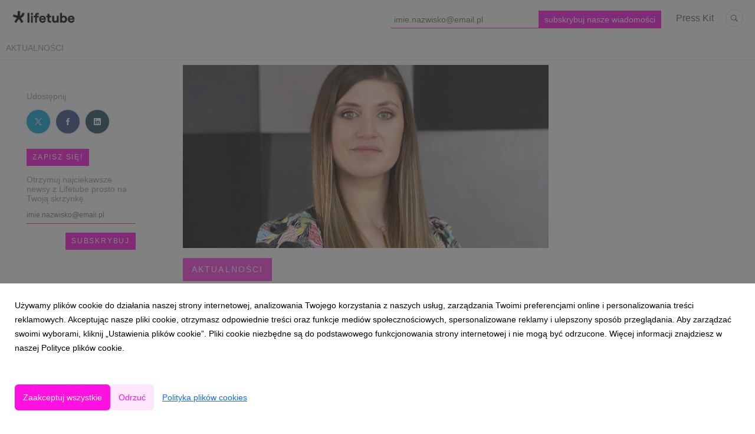

--- FILE ---
content_type: text/html; charset=utf-8
request_url: https://media.lifetube.pl/124499-martyna-adamus-talents-management-directorem-w-grupie-lttm
body_size: 10282
content:
<!DOCTYPE html>
<html lang="pl">
<head>
  <meta charset="utf-8">
  

  <meta content="summary" name="twitter:card" /><meta content="index, follow" name="robots" /><title>Martyna Adamus Talents Management Directorem w grupie LTTM</title><meta content="Martyna Adamus Talents Management Directorem w grupie LTTM" property="og:title" /><meta content="Martyna Adamus Talents Management Directorem w grupie LTTM" name="twitter:title" /><meta content="Martyna Adamus, wcześniej Head of Glow by LifeTube, awansowała na nowo utworzone stanowisko Talents Management Directora w grupie LTTM (LifeTube, TalentMedia, Gameset). Odtąd odpowiada za zarządzanie dwoma działami Talent Managerów (“Glow” i “Rozrywka”), reprezentujących..." name="description" /><meta content="Martyna Adamus, wcześniej Head of Glow by LifeTube, awansowała na nowo utworzone stanowisko Talents Management Directora w grupie LTTM (LifeTube, TalentMedia, Gameset). Odtąd odpowiada za zarządzanie dwoma działami Talent Managerów (“Glow” i “Rozrywka”), reprezentujących..." property="og:description" /><meta content="Martyna Adamus, wcześniej Head of Glow by LifeTube, awansowała na nowo utworzone stanowisko Talents Management Directora w grupie LTTM (LifeTube, TalentMedia, Gameset). Odtąd odpowiada za zarządzanie dwoma działami Talent Managerów (“Glow” i “Rozrywka”), reprezentujących..." name="twitter:description" /><meta content="https://prowly-prod.s3.eu-west-1.amazonaws.com/uploads/landing_page/template_background/124499/9d5c064ac273a4f030481802b774b84e.jpg" property="og:image" /><meta content="https://prowly-prod.s3.eu-west-1.amazonaws.com/uploads/landing_page/template_background/124499/9d5c064ac273a4f030481802b774b84e.jpg" name="twitter:image:src" />
  <meta content="IE=edge,chrome=1" http-equiv="X-UA-Compatible">
  <meta content="pl" http-equiv="Content-Language">
  <meta name="viewport" content="width=device-width, initial-scale=1.0">
  <style>
      html {
        display: none;
      }
  </style>
    <link rel="alternate" type="application/rss+xml" title="RSS" href=//media.lifetube.pl/rss>
  <meta content="on" http-equiv="x-dns-prefetch-control" /><link href="https://googletagmanager.com" rel="dns-prefetch" /><link href="https://google-analytics.com" rel="dns-prefetch" /><link href="https://googleadservices.com" rel="dns-prefetch" /><link href="https://cdn.heapanalytics.com" rel="dns-prefetch" /><link href="https://widget.intercom.io" rel="dns-prefetch" /><link href="https://connect.facebook.net" rel="dns-prefetch" />
  <link href="https://prowly-prod.s3.eu-west-1.amazonaws.com/uploads/3853/journals/672/favicon/image/icon_32-385305b93c3a7f883f2825e9e7ceb67d.png" rel="apple-touch-icon" sizes="180x180" /><link href="https://prowly-prod.s3.eu-west-1.amazonaws.com/uploads/3853/journals/672/favicon/image/icon_32-385305b93c3a7f883f2825e9e7ceb67d.png" rel="icon" sizes="32x32" type="image/png" /><link href="https://prowly-prod.s3.eu-west-1.amazonaws.com/uploads/3853/journals/672/favicon/image/icon_16-522fbfd0fc072fded21ee82c5ff2ba78.png" rel="icon" sizes="16x16" type="image/png" />
  <script nonce="uq7hjeE2RoZn0qDGdsVQcdICBvUM/nrGNUqe9o9DdPk="> </script>
    <link rel="preload" media="screen" href="//media.lifetube.pl/assets/core_2_theme/all-4ac8691471c3af6079b1655191de50b07c752e59a6c425b34f3354612f5d839d.css" as="style" data-turbolinks-track="true" />
    <script nonce="uq7hjeE2RoZn0qDGdsVQcdICBvUM/nrGNUqe9o9DdPk=">
      document.querySelector('link[rel="preload"]').onload = function() {
        this.rel = 'stylesheet';
      };
    </script>
      <style media="screen" type="text/css">
      .bg-client--base, .turbolinks-progress-bar {
        background: #ff12e1;
      }
      .bg-client--alpha-0, .bg-client--alpha {
        background: rgba(255,18,225,0.8);
      }
      .bg-client--alpha-0-1, .bg-client--alpha-1 {
        background: rgba(255,18,225,0.7);
      }
      .bg-client--alpha-0-2, .bg-client--alpha-2 {
        background: rgba(255,18,225,0.6);
      }
      .bg-client--alpha-0-3, .bg-client--alpha-3 {
        background: rgba(255,18,225,0.5);
      }
      .bg-client--alpha-0-4, .bg-client--alpha-4 {
        background: rgba(255,18,225,0.4);
      }
      .bg-client--alpha-0-5, .bg-client--alpha-5 {
        background: rgba(255,18,225,0.3);
      }
      .bg-client--alpha-0-6, .bg-client--alpha-6 {
        background: rgba(255,18,225,0.1);
      }
      .bg-client--hover:hover {
        background: #ff12e1;
      }
      .color-client--base {
        color: #ff12e1;
      }
      .color-client--hover:hover {
        color: #ff12e1;
      }
      .svg-client--hover:hover svg path {
        fill: #ff12e1;
      }
      .border-client, .border--client {
        border: 1px solid #ff12e1;
      }
      .border-client--base, .border--client--base {
        border-color: #ff12e1 !important;
      }
      .border-client--hover:hover, .border--client--hover:hover {
        border: 1px solid #ff12e1 !important;
      }
      .shadow-client--hover:hover, .shadow--client--hover:hover {
        box-shadow: 0px 0px 1px 6px rgba(255,18,225,0.1) !important;
      }
      .shadow-client--hover-2:hover, .shadow--client--hover-2:hover {
        box-shadow: 0px 0px 0px 3px rgba(255,18,225,0.3) !important;
      }
      .border-client--bottom {
        border-bottom: 3px solid #ff12e1;
      }
      .border-client--top {
        border-top: 3px solid #ff12e1;
      }
    </style>

  <link href="https://fonts.googleapis.com" rel="preconnect" /><link crossorigin="" href="https://fonts.gstatic.com" rel="preconnect" /><link href="https://fonts.googleapis.com/css2?family=Arial&amp;family=Arial&amp;display=swap" rel="stylesheet" /><style media="screen" type="text/css"> .header-font { font-family: Arial} body, .text-font { font-family:  Arial}</style><style media="screen" type="text/css"> .pr-header-font { font-family: Arial, sans-serif} .pr-text-font { font-family: Merriweather, serif}</style>
  <script nonce="uq7hjeE2RoZn0qDGdsVQcdICBvUM/nrGNUqe9o9DdPk="> docReady(function() {   if(getCookie('cookies-agreement') === "true") {     loadScripts();   } }); function loadScripts() {   loadTwitterScripts();   loadFacebookConnect();   loadInstagram(); } function loadInstagram() {   var twitter=document.createElement('script');   twitter.setAttribute("type","text/javascript");   twitter.setAttribute("id","instagram-script");   twitter.setAttribute("async","");   twitter.setAttribute("defer","");   twitter.setAttribute("src","//platform.instagram.com/en_US/embeds.js");   document.getElementsByTagName("head")[0].appendChild(twitter); } function loadTwitterScripts() {   var twitter=document.createElement('script');   twitter.setAttribute("type","text/javascript");   twitter.setAttribute("id","twitter-wjs");   twitter.setAttribute("async","");   twitter.setAttribute("defer","");   twitter.setAttribute("src","//platform.twitter.com/widgets.js");   document.getElementsByTagName("head")[0].appendChild(twitter); } function loadFacebookConnect() {   var facebook=document.createElement('script');   facebook.setAttribute("type","text/javascript");   facebook.setAttribute("id","facebook-script");   facebook.append(`    (function(d, s, id){   var js, fjs = d.getElementsByTagName(s)[0];   if (d.getElementById(id)) {return;}   js = d.createElement(s); js.id = id;   js.src = "https://connect.facebook.net/en_US/sdk.js";   fjs.parentNode.insertBefore(js, fjs);   }(document, 'script', 'facebook-jssdk'));`);   document.getElementsByTagName("head")[0].appendChild(facebook); } function getCookie(key) {   var keyValue = document.cookie.match('(^|;) ?' + key + '=([^;]*)(;|$)');   return keyValue ? keyValue[2] : null; } function docReady(fn) {   if (document.readyState === "complete" || document.readyState === "interactive") {       setTimeout(fn, 1);   } else {       document.addEventListener("DOMContentLoaded", fn);   } }</script>
      <script type="application/ld+json">
      {
        "@context": "http://schema.org",
        "@type": "NewsArticle",
        "headline": "Martyna Adamus Talents Management Directorem w grupie LTTM",
        "mainEntityOfPage": "https://media.lifetube.pl/124499-martyna-adamus-talents-management-directorem-w-grupie-lttm",
        "datePublished": "2021-01-22T07:30:32.189Z",
        "dateModified": "2023-04-06T13:56:35.413Z",
        "description": "Martyna Adamus, wcześniej Head of Glow by LifeTube, awansowała na nowo utworzone stanowisko Talents Management Directora w grupie LTTM (LifeTube, TalentMedia, Gameset). Odtąd odpowiada za zarządzanie dwoma działami Talent Managerów (“Glow” i “Rozrywka”), reprezentujących..."
          ,
          "image": {
            "@type": "ImageObject",
            "url": "https://prowly-prod.s3.eu-west-1.amazonaws.com/uploads/landing_page/template_background/124499/9d5c064ac273a4f030481802b774b84e.jpg",
            "width": "1920",
            "height": "960"
          }
          ,
          "author": {
            "@type": "Organization",
            "name": "Lifetube – lider rynku Influencer Marketingu i Ekonomii Twórców"
          }
        ,
        "publisher": {
          "@type": "Organization",
          "name": "Lifetube – lider rynku Influencer Marketingu i Ekonomii Twórców"
            ,
            "logo": {
              "@type": "ImageObject",
              "url": "https://prowly-prod.s3.eu-west-1.amazonaws.com/uploads/press_rooms/company_logos/672/64d03976a0b1a62422b6c280b918d8c7.png",
              "width": "2345",
              "height": "732"
            }
        }
      }
      </script>

  
  
  
  <script nonce="uq7hjeE2RoZn0qDGdsVQcdICBvUM/nrGNUqe9o9DdPk="> function getCookie(key) {   var keyValue = document.cookie.match('(^|;) ?' + key + '=([^;]*)(;|$)');   return keyValue ? keyValue[2] : null; } function docReady(fn) {   if (document.readyState === "complete" || document.readyState === "interactive") {       setTimeout(fn, 1);   } else {      document.addEventListener("DOMContentLoaded", fn);   } }</script><script>docReady(function() {
  if(getCookie('cookies-agreement') !== "false") {
    var gaScript = document.createElement('script');
    gaScript.setAttribute("id","ga-script");
    gaScript.append(`(function(i,s,o,g,r,a,m){i['GoogleAnalyticsObject']=r;i[r]=i[r]||function(){(i[r].q=i[r].q||[]).push(arguments)},i[r].l=1*new Date();a=s.createElement(o),m=s.getElementsByTagName(o)[0];a.async=1;a.src=g;m.parentNode.insertBefore(a,m)})(window,document,'script','//www.google-analytics.com/analytics.js','ga');
    ga('create', 'UA-41201146-20', 'auto');
    ga('send', 'pageview');`);
    document.getElementsByTagName("head")[0].appendChild(gaScript);
  }
});</script>
  
</head>
<body>
  
  <div class="pr-menu-wrapper pr-menu-upper-mobile" id="menu-story"><div class="pr-menu pr-menu-upper"><div class="pr-menu-upper-name"><a href="/" rel="" target="" title="Lifetube – lider rynku Influencer Marketingu i Ekonomii Twórców"><img alt="Lifetube – lider rynku Influencer Marketingu i Ekonomii Twórców logo" class="pr-menu-logo" src="https://prowly-prod.s3.eu-west-1.amazonaws.com/uploads/press_rooms/company_logos/672/64d03976a0b1a62422b6c280b918d8c7.png" /></a></div><div class="pr-menu-list-toggle-static margin-right--large"><i class="ion-android-menu pr-menu-mobile-open"></i></div><div class="pr-menu-list-toggle margin-right--large"><i class="ion-android-menu pr-menu-mobile-open"></i></div><div class="display-none--sm padding-right--base"><ul class="pr-menu-list"><div class="newsletter-menu_bar margin-top--small"><div class="form__content-menu flex--right"><div class="errors-container"></div><div class="form-container form__content-menu"><form novalidate="novalidate" action="/journal_newsletter/subscribe" accept-charset="UTF-8" method="post"><input type="hidden" name="authenticity_token" value="1f-KnCR9r0oWjGvtvQWVukvdrVCBso8JM5Wzk39ZKvPkRy0Byq4Wr525olB394hvy7Hj67-sazGHQ6IkM2cyiw" autocomplete="off" /><input class="form__input-menu pr-text--medium header-font" name="your_name" placeholder="Your name" style="display: none !important;" type="text" /><input class="form__input-menu pr-text--medium header-font" name="email" placeholder="imie.nazwisko@email.pl" style="border-bottom: 1px solid #ff12e1" type="text" /><input name="presenter" type="hidden" value="menu_bar" /><input name="url" type="hidden" value="https://media.lifetube.pl/124499-martyna-adamus-talents-management-directorem-w-grupie-lttm" /><input class="form__button-menu pr-text--large header-font pr-font--condensed color-white" style="background-color: #ff12e1" type="submit" value="subskrybuj nasze wiadomości" /></form></div></div></div><li class="pr-menu-list-item pr-pr-menu-list-item--alt pr-menu-presskit"><a class="pr-menu-list-item pr-font--condensed header-font" href="/presskits">Press Kit</a></li><li class="pr-menu-list-item pr-pr-menu-list-item--alt"><a class="pr-menu-list-item" href="/search"><i class="ion-ios-search-strong pr-menu-list-item-icon"></i></a></li></ul></div></div><div class="pr-menu pr-menu-lower"><ul class="pr-menu-list flex--space-between flex--grow"><div class="pr-tabs--responsive"><ul class="pr-menu--responsive"><li class="pr-menu-list-item pr-menu-list-item--bottom pr-font--condensed header-font"><a class="pr-font--condensed" href="/releases/news">Aktualności</a></li></ul><div class="pr-menu-more--responsive"><button class="pr-menu-list-item pr-font--uppercase pr-menu-list-item--bottom pr-font--condensed header-font" id="menu-bottom-toggle">Więcej<div class="ion-android-arrow-down flex--right margin-left--base" id="menu-bottom-toggle"></div></button><ul class="pr-menu-list-dropdown"></ul></div></div></ul></div><div class="pr-menu-mobile-container pr-menu pr-menu-mobile"><div class="pr-menu pr-menu-upper" style="position: fixed; top: 0; border: 1px solid #ededed;"><div class="pr-menu-upper-name"><a href="/" rel="" target="" title="Lifetube – lider rynku Influencer Marketingu i Ekonomii Twórców"><img alt="Lifetube – lider rynku Influencer Marketingu i Ekonomii Twórców logo" class="pr-menu-logo" src="https://prowly-prod.s3.eu-west-1.amazonaws.com/uploads/press_rooms/company_logos/672/64d03976a0b1a62422b6c280b918d8c7.png" /></a></div><div class="pr-menu-list-toggle-close margin-right--large"><i class="ion-android-close pr-menu-mobile-close pr-font--dark"></i></div></div><div class="flex--vertical flex--space-between"></div><ul class="pr-menu-list pr-menu-list-mobile"><li class="pr-menu-list-item pr-menu-list-item-mobile"><i class="ion-search pr-input__icon pr-text--xxxlarge margin-left--small margin-right--base"></i><div class="pr-menu-list-item header-font"><form action="/search" accept-charset="UTF-8" method="get"><input type="search" name="q" id="q" value="" placeholder="Szukaj" class="pr-menu-search-mobile" /></form></div></li><li class="pr-menu-list-item pr-menu-list-item-mobile"><a class="pr-menu-list-item pr-font--condensed-regular header-font" href="/releases/news">Aktualności</a></li><li class="pr-menu-list-item pr-menu-list-item-mobile pr-text--normal"><a class="pr-menu-list-item pr-font--condensed-regular header-font" href="/presskits">Press Kit</a></li></ul><div class="flex flex--horizontal flex--space-between pr-menu-footer padding-bottom--base"><ul class="flex flex--horizontal"></ul><div class="flex flex--horizontal"><div class="flex padding-right--small pr-mobile-menu--socialmedia"><a target="_blank" alt="twitter" rel="nofollow" href="https://twitter.com/intent/tweet?text=https://media.lifetube.pl/124499-martyna-adamus-talents-management-directorem-w-grupie-lttm"><svg class="pr-header--large menu__list-item--icon padding-right--medium padding-left--small" viewBox="0 0 1200 1227" xmlns="http://www.w3.org/2000/svg"><path d="M714.163 519.284L1160.89 0H1055.03L667.137 450.887L357.328 0H0L468.492 681.821L0 1226.37H105.866L515.491 750.218L842.672 1226.37H1200L714.137 519.284H714.163ZM569.165 687.828L521.697 619.934L144.011 79.6944H306.615L611.412 515.685L658.88 583.579L1055.08 1150.3H892.476L569.165 687.854V687.828Z"></path></svg></a><a target="_blank" class="" alt="facebook" rel="nofollow" href="https://www.facebook.com/sharer/sharer.php?u=https://media.lifetube.pl/124499-martyna-adamus-talents-management-directorem-w-grupie-lttm"><i class="ion-social-facebook pr-header--large menu__list-item--icon padding-right--medium padding-left--small"></i></a><a target="_blank" class="" alt="linkedin" rel="nofollow" href="https://www.linkedin.com/shareArticle?mini=true&amp;url=https://media.lifetube.pl/124499-martyna-adamus-talents-management-directorem-w-grupie-lttm"><i class="ion-social-linkedin pr-header--large menu__list-item--icon padding-right--medium padding-left--small"></i></a></div></div></div></div></div><div class="pr-menu-title" id="menu-story-title"><div class="pr-menu padding--small"><div class="pr-text--xlarge pr-text--xlarge--truncate-line header-font pr-font--bold pr-font--dark margin-left--large text--main pr-font--condensed-regular">Martyna Adamus Talents Management Directorem w grupie LTTM</div><div class="flex padding-right--base margin-right--base menu-social"><a target="_blank" alt="twitter" rel="nofollow" href="https://twitter.com/intent/tweet?text=https://media.lifetube.pl/124499-martyna-adamus-talents-management-directorem-w-grupie-lttm"><div class="pr-menu-list-item-icon margin-right--base menu-icon border-client--hover svg-client--hover"><svg viewBox="0 0 1200 1227" xmlns="http://www.w3.org/2000/svg"><path d="M714.163 519.284L1160.89 0H1055.03L667.137 450.887L357.328 0H0L468.492 681.821L0 1226.37H105.866L515.491 750.218L842.672 1226.37H1200L714.137 519.284H714.163ZM569.165 687.828L521.697 619.934L144.011 79.6944H306.615L611.412 515.685L658.88 583.579L1055.08 1150.3H892.476L569.165 687.854V687.828Z"></path></svg></div></a><a target="_blank" class="" alt="facebook" rel="nofollow" href="https://www.facebook.com/sharer/sharer.php?u=https://media.lifetube.pl/124499-martyna-adamus-talents-management-directorem-w-grupie-lttm"><i class="ion-social-facebook pr-menu-list-item-icon margin-right--base menu-icon border-client--hover color-client--hover"></i></a><a target="_blank" class="" alt="linkedin" rel="nofollow" href="https://www.linkedin.com/shareArticle?mini=true&amp;url=https://media.lifetube.pl/124499-martyna-adamus-talents-management-directorem-w-grupie-lttm"><i class="ion-social-linkedin pr-menu-list-item-icon margin-right--base menu-icon border-client--hover color-client--hover"></i></a></div></div></div><div class="pr-menu-margin flex flex--vertical menu-margin--large"><div class="full-screen-height--content"><div class="full-screen-height"><div class="pr-menu-margin__top flex pr-flex-container pr-content" itemscope="" itemtype="//schema.org/Article"><div class="pr-flex-item-1 pr-side-column"><div class="pr-side-panel--small"><div id="js-story-side-panel"><div class="pr-side-panel"><div class="flex--vertical flex--left"><div class="flex--left pr-story--sidepanel-space pr-story--share-sapce-lead"><div class="pr-story--share-sapce-none"><div class="flex--left pr-story--text-small--sm header-font pr-font--condensed margin-bottom--base margin-right--small">Udostępnij</div><div class="flex"><div class="flex--left"><a target="_blank" alt="twitter" rel="nofollow" href="https://twitter.com/intent/tweet?text= https://media.lifetube.pl/124499-martyna-adamus-talents-management-directorem-w-grupie-lttm"><div class="pr-story--share-icon menu-icon pr-story--share-icon-twitter"><svg viewBox="0 0 1200 1227" xmlns="http://www.w3.org/2000/svg"><path d="M714.163 519.284L1160.89 0H1055.03L667.137 450.887L357.328 0H0L468.492 681.821L0 1226.37H105.866L515.491 750.218L842.672 1226.37H1200L714.137 519.284H714.163ZM569.165 687.828L521.697 619.934L144.011 79.6944H306.615L611.412 515.685L658.88 583.579L1055.08 1150.3H892.476L569.165 687.854V687.828Z"></path></svg></div></a></div><div class="flex--left"><a target="_blank" alt="facebook" rel="nofollow" href="https://www.facebook.com/sharer/sharer.php?u=https://media.lifetube.pl/124499-martyna-adamus-talents-management-directorem-w-grupie-lttm &amp;quote="><i class="ion-social-facebook pr-story--share-icon menu-icon pr-story--share-icon-facebook"></i></a></div><div class="flex--left"><a target="_blank" alt="linkedin" rel="nofollow" href="https://www.linkedin.com/shareArticle?mini=true&amp;url=https://media.lifetube.pl/124499-martyna-adamus-talents-management-directorem-w-grupie-lttm"><i class="ion-social-linkedin pr-story--share-icon menu-icon pr-story--share-icon-linkedin"></i></a></div></div></div></div></div><div class="newsletter-story_page padding-bottom--large padding-top--base" id="newsletter-story-page"><div class="form-container form__story-sidebar"><div class="flex--left"><p class="pr-header--tiny pr-font--uppercase pr-font--spacing padding-left--base padding-right--base padding-top--small padding-bottom--small margin-bottom--medium color-white" style="background-color: #ff12e1;">ZAPISZ SIĘ!</p></div><div class="pr-story--text-small--lead_form header-font pr-font--condensed">Otrzymuj najciekawsze newsy z Lifetube prosto na Twoją skrzynkę.</div><form novalidate="novalidate" action="/journal_newsletter/subscribe" accept-charset="UTF-8" method="post"><input type="hidden" name="authenticity_token" value="-hsWqPvh9hG110sHT3f6RyGNih3yCSNYRO0A4YyUgE7Lo7E1FTJP9D7igrqFheeSoeHEpswXx2DwOxFWwKqYNg" autocomplete="off" /><div><input class="form__input-story pr-text--xsmall header-font" name="your_name" placeholder="Your name" style="display: none !important;" type="text" /><input class="form__input-story pr-text--xsmall header-font" name="email" placeholder="imie.nazwisko@email.pl" style="border-bottom: 1px solid #ff12e1" type="text" /><div class="form__error-story pr-text--medium header-font flex--right"><div class="errors-container"></div></div><input name="presenter" type="hidden" value="story_page" /><input name="url" type="hidden" value="https://media.lifetube.pl/124499-martyna-adamus-talents-management-directorem-w-grupie-lttm" /><div class="form__container-story"></div></div><div class="flex--right"><input class="form__button-story pr-header--tiny pr-font--uppercase pr-font--spacing padding-left--base padding-right--base padding-top--small padding-bottom--small color-white" style="background-color: #ff12e1;" type="submit" value="subskrybuj" /></div></form></div></div></div></div></div></div><div class="pr-flex-item-2"><img alt="Martyna Adamus Talents Management Directorem w grupie LTTM" class="pr-story-background--small" content="https://prowly-prod.s3.eu-west-1.amazonaws.com/uploads/landing_page/template_background/124499/9d5c064ac273a4f030481802b774b84e.jpg" itemprop="image" src="https://prowly-prod.s3.eu-west-1.amazonaws.com/uploads/landing_page/template_background/124499/9d5c064ac273a4f030481802b774b84e.jpg" /><div><div class="pr-story-category-small"><a href="/releases/news"><div class="pr-story-category bg-client--alpha pr-text--medium pr-font--inverted pr-font--spacing pr-font--uppercase pr-font--condensed pr-header-font" itemprop="articleSection">Aktualności</div></a></div><div class="pr-story-hero--title-container"><div class="pr-font--dark"><h1 class="pr-story--header margin-bottom--base text--wrap pr-font--condensed pr-header-font" itemprop="name">Martyna Adamus Talents Management Directorem w grupie LTTM</h1></div><div class="pr-story--date"><p class="pr-story--text-small pr-font--condensed pr-text-font">22 stycznia 2021</p></div></div></div><div class="pr-story-content"><div class="pr-story--element-space"><div class="pr-story-lead"><p class="pr-story--lead-sans pr-header-font" style="text-align: justify">Martyna Adamus, wcześniej Head of Glow by LifeTube, awansowała na nowo utworzone stanowisko Talents Management Directora w grupie LTTM (LifeTube, TalentMedia, Gameset). Odtąd odpowiada za zarządzanie dwoma działami Talent Managerów (“Glow” i “Rozrywka”), reprezentujących ponad 110 kanałów na YouTube, mających łącznie prawie 60 milionów subskrypcji i współpracujących na wyłączność z siecią LifeTube.<br></p></div></div><div class="pr-story--element-space"><div class="pr-story-paragraph"><div class="pr-story--text pr-text-font" style="text-align: justify">Adamus od 5 lat jest związana z LifeTube - największą siecią partnerską YouTube w Polsce. Na nowym stanowisku odpowiada za rozwój 2 zespołów i koordynowanie pracy łącznie 20 managerów, realizujących kampanie i współpracujących z topowymi twórcami YouTube. Wśród 110 kanałów, którymi opiekują się Glow i Rozrywka są między innymi: Aleksandra Żuraw, Love and Great Shoes, Blowek, Matura To Bzdura, Cyber Marian czy AdBuster. Łącznie wszystkie kanały mają prawie 60 milionów subskrypcji. Tylko w 2020 roku zespoły przeprowadziły ponad 1600 realizacji dla Klientów. <br></div></div></div><div class="pr-story--element-space"><div class="pr-story--quote pr-story--quote--space" style="text-align: justify"><div style="min-width: 100%"><div class="pr-story--quote--icon-style" style="text-align: justify"><svg viewbox="0 0 512 512" xmlns="http://www.w3.org/2000/svg"><path d="M96.4 416h77.1l50.9-96.6V96h-160v223.4h77.1L96.4 416zm224 0h77.1l50-96.6V96H288.4v223.4h82l-50 96.6z"></path></svg></div><p class="pr-story--quote pr-font--condensed pr-text-font" style="text-align: justify">Kierując półtora roku Glow by LifeTube, Martyna dała się poznać jako znakomita specjalistka i profesjonalna szefowa. Jestem pewien, że jako Talents Management Director poprowadzi nasze zespoły i youtuberów z sieci ku tworzeniu niezwykle ciekawych kampanii dla topowych marek
</p><p class="pr-story--text-small pr-font--spacing padding-top--medium text--wrap pr-font--condensed pr-text-font">komentuje Paweł Stano, CEO grupy LTTM (LifeTube, TalentMedia, Gameset).
</p></div></div></div><div class="pr-story--element-space"><div class="pr-story-image-container" style="text-align: left"><img alt="Martyna Adamus - Talents Management Director w LifeTube (grupa LTTM)" class="pr-story-image" src="https://prowly-uploads.s3.eu-west-1.amazonaws.com/uploads/3853/assets/269556/large-459d98bd878d2c18539af7a476fcb665.jpg" /><p class="pr-text--medium pr-font--light pr-font--condensed pr-text-font">Martyna Adamus - Talents Management Director w LifeTube (grupa LTTM)</p></div></div><div class="pr-story--element-space"><div class="pr-story-paragraph"><div class="pr-story--text pr-text-font" style="text-align: justify">Wśród kompetencji zespołów, którymi zarządza Martyna Adamus, jest dbanie o rozwój kanałów zrzeszonych w sieci premium oraz koordynacja wszystkich współprac komercyjnych na ich kanałach i profilach w mediach społecznościowych, a także akcji pro bono, w które angażują się influencerzy. Twórcy z sieci LifeTube odpowiadają za ponad 10% całej oglądalności YouTube w Polsce.<br><br></div></div></div><div class="pr-story--element-space"><div class="pr-story-paragraph"><div class="pr-story--text pr-text-font" style="text-align: left">Nowa Talents Management Director przejmie część obowiązków Mateusza Billa, byłego szefa działu Rozrywki w LifeTube, którego ponad 3-letnia współpraca z firmą zakończyła się w styczniu 2021.<br></div></div></div><div class="pr-story--element-space"><div class="pr-story-annotation"><p class="pr-story--text-small pr-font--condensed pr-text-font" style="text-align: justify">LTTM - największa w Polsce grupa świadcząca usługi z zakresu wideo i influencer marketingu, wchodząca w skład holdingu Mediacap. Pod jej skrzydłami rozwija się 62% branży w Polsce. W skład LTTM wchodzą wyspecjalizowane firmy: LifeTube - największa sieć partnerska YouTube, TalentMedia - najbardziej profesjonalna agencja influencer marketingu oraz Gameset - agencja gaming marketingu.<br></p></div></div><div class="pr-story--element-space"><div class="flex--vertical flex__self--center pr-story--mediacontacts-space"><div class="pr-media-contacts display--center"><div class="flex flex--wrapped flex--space-between flex--center"></div></div></div></div><div class="pr-story-share--desktop"><div class="flex flex--space-between"><div class="flex--left pr-story-export"><p class="pr-story--text-small header-font pr-story--share-text pr-font--condensed margin-right--base">Pobierz jako</p><div><a class="pr-button pr-button--blue pr-button--inverted margin-top--base pdf-download pr-story--text-small header-font pr-story--share-text border-client--hover color-client--hover pr-story--share-icon pr-story-export--button" data-alert="Przepraszamy, pojawił się błąd. Prosimy spróbować później." data-type="pdf" data-vip="false" id="124499" target="_self">PDF</a><div class="pdf-download-spinner hide display--none"><div class="spinner--dots"><div class="bg-client--base bounce0"></div><div class="bg-client--base bounce1"></div><div class="bg-client--base bounce2"></div></div></div></div><div><a class="pr-button pr-button--blue pr-button--inverted margin-top--base docx-download pr-story--text-small header-font pr-story--share-text border-client--hover color-client--hover pr-story--share-icon pr-story-export--button" data-alert="Przepraszamy, pojawił się błąd. Prosimy spróbować później." data-vip="false" id="124499" target="_self">DOCX</a><div class="docx-download-spinner hide display--none"><div class="spinner--dots"><div class="bg-client--base bounce0"></div><div class="bg-client--base bounce1"></div><div class="bg-client--base bounce2"></div></div></div></div></div><div class="flex--right"><p class="pr-story--text-small header-font pr-story--share-text pr-font--condensed margin-right--base">Udostępnij</p><div class="flex menu-social"><a target="_blank" alt="twitter" rel="nofollow" href="https://twitter.com/intent/tweet?text= https://media.lifetube.pl/124499-martyna-adamus-talents-management-directorem-w-grupie-lttm"><div class="pr-story--share-icon menu-icon pr-story--share-icon-twitter"><svg viewBox="0 0 1200 1227" xmlns="http://www.w3.org/2000/svg"><path d="M714.163 519.284L1160.89 0H1055.03L667.137 450.887L357.328 0H0L468.492 681.821L0 1226.37H105.866L515.491 750.218L842.672 1226.37H1200L714.137 519.284H714.163ZM569.165 687.828L521.697 619.934L144.011 79.6944H306.615L611.412 515.685L658.88 583.579L1055.08 1150.3H892.476L569.165 687.854V687.828Z"></path></svg></div></a><a target="_blank" alt="facebook" rel="nofollow" href="https://www.facebook.com/sharer/sharer.php?u=https%3A%2F%2Fmedia.lifetube.pl%2F124499-martyna-adamus-talents-management-directorem-w-grupie-lttm &amp;quote="><i class="ion-social-facebook pr-story--share-icon menu-icon pr-story--share-icon-facebook"></i></a><a target="_blank" alt="linkedin" rel="nofollow" href="https://www.linkedin.com/sharing/share-offsite?url=https%3A%2F%2Fmedia.lifetube.pl%2F124499-martyna-adamus-talents-management-directorem-w-grupie-lttm"><i class="ion-social-linkedin pr-story--share-icon menu-icon pr-story--share-icon-linkedin"></i></a></div></div></div></div></div></div></div><div class="pr-attachments--anchorpoint" id="attachments"></div><div class="pr-content"></div><div class="pr-content"><div id="attachments"><div class="flex flex--horizontal flex--space-between margin-top--large flex--vertical-mobile"><div class="pr-header--xsmall header-font pr-font--dark pr-font--bold pr-font-weight--bold margin-bottom--base pr-font--condensed">Powiązane artykuły</div></div><div class="flex flex--wrapped"><a class="grid__box-1-1" target="_self" href="/429539-biedronka-simulator-2-nowy-sezon-popularnej-gry-marki-na-robloxie"><div class="grid__box-content" itemscope="" itemtype="//schema.org/Article"><div class="pr-story"><div class="pr-story__background" content="https://prowly-prod.s3.eu-west-1.amazonaws.com/uploads/landing_page/template_background/429539/4e299e78aaa186100e535194c035fd75.jpg" itemprop="thumbnailUrl" style="background-image: url(&#39;https://prowly-prod.s3.eu-west-1.amazonaws.com/uploads/landing_page/template_background/429539/4e299e78aaa186100e535194c035fd75.jpg&#39;); background-position: center center;"></div><div class="pr-story__inner"><div class="pr-story__category-container"><h5 class="header-font pr-story__category pr-header--tiny pr-font--uppercase pr-font--spacing pr-font--inverted padding-left--base padding-right--base padding-top--small padding-bottom--small margin-bottom--small bg-client--alpha pr-font--condensed" itemprop="articleSection">Aktualności</h5></div><div class="pr-story__bottom"><div class="pr-story__header-container"><h6 class="pr-story__header pr-header--small header--custom text--main" style="overflow: hidden;"><span class="pr-header--xsmall pr-header--xsmall--truncate header--custom pr-font--condensed pr-font--tile--title header-font" itemprop="headline">Biedronka Simulator 2 - nowy sezon popularnej gry marki na Robloxie</span><span class="pr-story__header-background bg-client--alpha"></span></h6></div><div class="pr-mobile-info"><div class="flex flex--horizontal"><p class="pr-text--xxsmall pr-font--inverted margin-bottom--small pr-font--condensed"><span class="pr-font--condensed" itemprop="datePublished">15 października 2025</span></p></div></div><div class="pr-story__lead margin-top--small margin-right--medium">Na Robloxie pojawiła się już nowa edycja Biedronka Simulator z Gangiem Biedroniaków. Podobnie jak w zeszłym roku, gracze mogą zdobyć dodatkową naklejkę do aplikacji Moja Biedronka, która przybliża do odebrania wymarzonego Biedroniaka. Sama gra została też rozbudowana o n...</div><div class="pr-story__footer pr-story__footer--white"><div class="pr-story__footer-1 flex--vertical"><p class="pr-text--xxsmall text-font pr-font--condensed pr-font--condensed-regular">15 października 2025</p></div><div class="flex display--none-mobile"><object class="display--block"><a target="_blank" alt="twitter" rel="nofollow noopener" href="https://twitter.com/intent/tweet?text=https://media.lifetube.pl/429539-biedronka-simulator-2-nowy-sezon-popularnej-gry-marki-na-robloxie"><div class="pr-story__footer-2 pr-story__footer-icon pr-shape--circle pr-shape--small"><svg viewBox="0 0 1200 1227" xmlns="http://www.w3.org/2000/svg"><path d="M714.163 519.284L1160.89 0H1055.03L667.137 450.887L357.328 0H0L468.492 681.821L0 1226.37H105.866L515.491 750.218L842.672 1226.37H1200L714.137 519.284H714.163ZM569.165 687.828L521.697 619.934L144.011 79.6944H306.615L611.412 515.685L658.88 583.579L1055.08 1150.3H892.476L569.165 687.854V687.828Z"></path></svg></div></a></object><object class="display--block"><a target="_blank" class="" alt="facebook" rel="nofollow noopener" href="https://www.facebook.com/sharer/sharer.php?u=https://media.lifetube.pl/429539-biedronka-simulator-2-nowy-sezon-popularnej-gry-marki-na-robloxie"><i class="ion-social-facebook pr-story__footer-3 pr-story__footer-icon pr-shape--circle pr-shape--small story__footer-3-photo"></i></a></object><object class="display--block"><a target="_blank" class="" alt="linkedin" rel="nofollow noopener" href="https://www.linkedin.com/shareArticle?mini=true&amp;url=https://media.lifetube.pl/429539-biedronka-simulator-2-nowy-sezon-popularnej-gry-marki-na-robloxie"><i class="ion-social-linkedin pr-story__footer-4 pr-story__footer-icon pr-shape--circle pr-shape--small story__footer-4-photo"></i></a></object></div></div></div></div></div></div></a><a class="grid__box-1-1" target="_self" href="/427875-nowa-odslona-biedronka-simulator-na-robloxie"><div class="grid__box-content" itemscope="" itemtype="//schema.org/Article"><div class="pr-story"><div class="pr-story__background" content="https://prowly-prod.s3.eu-west-1.amazonaws.com/uploads/landing_page/template_background/427875/ac60d17a98ae00b6290b184c0173327d.jpg" itemprop="thumbnailUrl" style="background-image: url(&#39;https://prowly-prod.s3.eu-west-1.amazonaws.com/uploads/landing_page/template_background/427875/ac60d17a98ae00b6290b184c0173327d.jpg&#39;); background-position: center center;"></div><div class="pr-story__inner"><div class="pr-story__category-container"><h5 class="header-font pr-story__category pr-header--tiny pr-font--uppercase pr-font--spacing pr-font--inverted padding-left--base padding-right--base padding-top--small padding-bottom--small margin-bottom--small bg-client--alpha pr-font--condensed" itemprop="articleSection">Aktualności</h5></div><div class="pr-story__bottom"><div class="pr-story__header-container"><h6 class="pr-story__header pr-header--small header--custom text--main" style="overflow: hidden;"><span class="pr-header--xsmall pr-header--xsmall--truncate header--custom pr-font--condensed pr-font--tile--title header-font" itemprop="headline">Nowa odsłona Biedronka Simulator na Robloxie</span><span class="pr-story__header-background bg-client--alpha"></span></h6></div><div class="pr-mobile-info"><div class="flex flex--horizontal"><p class="pr-text--xxsmall pr-font--inverted margin-bottom--small pr-font--condensed"><span class="pr-font--condensed" itemprop="datePublished"> 6 października 2025</span></p></div></div><div class="pr-story__lead margin-top--small margin-right--medium">Już 1 października na platformie Roblox zadebiutuje nowa edycja Biedronka Simulator – Gang Biedroniaków. “To wyjątkowy rok dla marki Biedronka, która świętuje 30-lecie działalności. Z tej okazji gra jeszcze mocniej przeniesie nas w świat Biedronki. Tegoroczna odsłona zaw...</div><div class="pr-story__footer pr-story__footer--white"><div class="pr-story__footer-1 flex--vertical"><p class="pr-text--xxsmall text-font pr-font--condensed pr-font--condensed-regular"> 6 października 2025</p></div><div class="flex display--none-mobile"><object class="display--block"><a target="_blank" alt="twitter" rel="nofollow noopener" href="https://twitter.com/intent/tweet?text=https://media.lifetube.pl/427875-nowa-odslona-biedronka-simulator-na-robloxie"><div class="pr-story__footer-2 pr-story__footer-icon pr-shape--circle pr-shape--small"><svg viewBox="0 0 1200 1227" xmlns="http://www.w3.org/2000/svg"><path d="M714.163 519.284L1160.89 0H1055.03L667.137 450.887L357.328 0H0L468.492 681.821L0 1226.37H105.866L515.491 750.218L842.672 1226.37H1200L714.137 519.284H714.163ZM569.165 687.828L521.697 619.934L144.011 79.6944H306.615L611.412 515.685L658.88 583.579L1055.08 1150.3H892.476L569.165 687.854V687.828Z"></path></svg></div></a></object><object class="display--block"><a target="_blank" class="" alt="facebook" rel="nofollow noopener" href="https://www.facebook.com/sharer/sharer.php?u=https://media.lifetube.pl/427875-nowa-odslona-biedronka-simulator-na-robloxie"><i class="ion-social-facebook pr-story__footer-3 pr-story__footer-icon pr-shape--circle pr-shape--small story__footer-3-photo"></i></a></object><object class="display--block"><a target="_blank" class="" alt="linkedin" rel="nofollow noopener" href="https://www.linkedin.com/shareArticle?mini=true&amp;url=https://media.lifetube.pl/427875-nowa-odslona-biedronka-simulator-na-robloxie"><i class="ion-social-linkedin pr-story__footer-4 pr-story__footer-icon pr-shape--circle pr-shape--small story__footer-4-photo"></i></a></object></div></div></div></div></div></div></a><a class="grid__box-1-1" target="_self" href="/426879-lifetube-rozwija-obszar-performance-influencer-marketingu"><div class="grid__box-content" itemscope="" itemtype="//schema.org/Article"><div class="pr-story"><div class="pr-story__background" content="https://prowly-prod.s3.eu-west-1.amazonaws.com/uploads/landing_page/template_background/426879/cc2fd2549f00eef229988efb8e7a45a5.jpg" itemprop="thumbnailUrl" style="background-image: url(&#39;https://prowly-prod.s3.eu-west-1.amazonaws.com/uploads/landing_page/template_background/426879/cc2fd2549f00eef229988efb8e7a45a5.jpg&#39;); background-position: center center;"></div><div class="pr-story__inner"><div class="pr-story__category-container"><h5 class="header-font pr-story__category pr-header--tiny pr-font--uppercase pr-font--spacing pr-font--inverted padding-left--base padding-right--base padding-top--small padding-bottom--small margin-bottom--small bg-client--alpha pr-font--condensed" itemprop="articleSection">Aktualności</h5></div><div class="pr-story__bottom"><div class="pr-story__header-container"><h6 class="pr-story__header pr-header--small header--custom text--main" style="overflow: hidden;"><span class="pr-header--xsmall pr-header--xsmall--truncate header--custom pr-font--condensed pr-font--tile--title header-font" itemprop="headline">Lifetube rozwija obszar performance influencer marketingu.</span><span class="pr-story__header-background bg-client--alpha"></span></h6></div><div class="pr-mobile-info"><div class="flex flex--horizontal"><p class="pr-text--xxsmall pr-font--inverted margin-bottom--small pr-font--condensed"><span class="pr-font--condensed" itemprop="datePublished">30 września 2025</span></p></div></div><div class="pr-story__lead margin-top--small margin-right--medium">Dominik Wałęga dołącza do Lifetube w roli Head of Performance Influencer Marketing. Odpowiada za rozwój oferty pozwalającej zwiększać efektywność marketingu realizowanego we współpracy z twórcami. Dodatkowo wspiera zespół MCN Lifetube w lepszej monetyzacji powierzchni re...</div><div class="pr-story__footer pr-story__footer--white"><div class="pr-story__footer-1 flex--vertical"><p class="pr-text--xxsmall text-font pr-font--condensed pr-font--condensed-regular">30 września 2025</p></div><div class="flex display--none-mobile"><object class="display--block"><a target="_blank" alt="twitter" rel="nofollow noopener" href="https://twitter.com/intent/tweet?text=https://media.lifetube.pl/426879-lifetube-rozwija-obszar-performance-influencer-marketingu"><div class="pr-story__footer-2 pr-story__footer-icon pr-shape--circle pr-shape--small"><svg viewBox="0 0 1200 1227" xmlns="http://www.w3.org/2000/svg"><path d="M714.163 519.284L1160.89 0H1055.03L667.137 450.887L357.328 0H0L468.492 681.821L0 1226.37H105.866L515.491 750.218L842.672 1226.37H1200L714.137 519.284H714.163ZM569.165 687.828L521.697 619.934L144.011 79.6944H306.615L611.412 515.685L658.88 583.579L1055.08 1150.3H892.476L569.165 687.854V687.828Z"></path></svg></div></a></object><object class="display--block"><a target="_blank" class="" alt="facebook" rel="nofollow noopener" href="https://www.facebook.com/sharer/sharer.php?u=https://media.lifetube.pl/426879-lifetube-rozwija-obszar-performance-influencer-marketingu"><i class="ion-social-facebook pr-story__footer-3 pr-story__footer-icon pr-shape--circle pr-shape--small story__footer-3-photo"></i></a></object><object class="display--block"><a target="_blank" class="" alt="linkedin" rel="nofollow noopener" href="https://www.linkedin.com/shareArticle?mini=true&amp;url=https://media.lifetube.pl/426879-lifetube-rozwija-obszar-performance-influencer-marketingu"><i class="ion-social-linkedin pr-story__footer-4 pr-story__footer-icon pr-shape--circle pr-shape--small story__footer-4-photo"></i></a></object></div></div></div></div></div></div></a><a class="grid__box-1-1" target="_self" href="/386033-byla-szefowa-tiktoka-w-europie-srodkowej-dolacza-do-lifetube-jako-chief-growth-officer"><div class="grid__box-content" itemscope="" itemtype="//schema.org/Article"><div class="pr-story"><div class="pr-story__background" content="https://prowly-prod.s3.eu-west-1.amazonaws.com/uploads/landing_page/template_background/386033/30ab87556408524b48a18483dacd2a80.jpg" itemprop="thumbnailUrl" style="background-image: url(&#39;https://prowly-prod.s3.eu-west-1.amazonaws.com/uploads/landing_page/template_background/386033/30ab87556408524b48a18483dacd2a80.jpg&#39;); background-position: center center;"></div><div class="pr-story__inner"><div class="pr-story__category-container"><h5 class="header-font pr-story__category pr-header--tiny pr-font--uppercase pr-font--spacing pr-font--inverted padding-left--base padding-right--base padding-top--small padding-bottom--small margin-bottom--small bg-client--alpha pr-font--condensed" itemprop="articleSection">Aktualności</h5></div><div class="pr-story__bottom"><div class="pr-story__header-container"><h6 class="pr-story__header pr-header--small header--custom text--main" style="overflow: hidden;"><span class="pr-header--xsmall pr-header--xsmall--truncate header--custom pr-font--condensed pr-font--tile--title header-font" itemprop="headline">Była szefowa TikToka w Europie Środkowej dołącza do Lifetube jako Chief Growth Officer</span><span class="pr-story__header-background bg-client--alpha"></span></h6></div><div class="pr-mobile-info"><div class="flex flex--horizontal"><p class="pr-text--xxsmall pr-font--inverted margin-bottom--small pr-font--condensed"><span class="pr-font--condensed" itemprop="datePublished">10 marca 2025</span></p></div></div><div class="pr-story__lead margin-top--small margin-right--medium">Sylwia Chada w zarządzie lidera influencer marketingu i ekonomii Twórców.</div><div class="pr-story__footer pr-story__footer--white"><div class="pr-story__footer-1 flex--vertical"><p class="pr-text--xxsmall text-font pr-font--condensed pr-font--condensed-regular">10 marca 2025</p></div><div class="flex display--none-mobile"><object class="display--block"><a target="_blank" alt="twitter" rel="nofollow noopener" href="https://twitter.com/intent/tweet?text=https://media.lifetube.pl/386033-byla-szefowa-tiktoka-w-europie-srodkowej-dolacza-do-lifetube-jako-chief-growth-officer"><div class="pr-story__footer-2 pr-story__footer-icon pr-shape--circle pr-shape--small"><svg viewBox="0 0 1200 1227" xmlns="http://www.w3.org/2000/svg"><path d="M714.163 519.284L1160.89 0H1055.03L667.137 450.887L357.328 0H0L468.492 681.821L0 1226.37H105.866L515.491 750.218L842.672 1226.37H1200L714.137 519.284H714.163ZM569.165 687.828L521.697 619.934L144.011 79.6944H306.615L611.412 515.685L658.88 583.579L1055.08 1150.3H892.476L569.165 687.854V687.828Z"></path></svg></div></a></object><object class="display--block"><a target="_blank" class="" alt="facebook" rel="nofollow noopener" href="https://www.facebook.com/sharer/sharer.php?u=https://media.lifetube.pl/386033-byla-szefowa-tiktoka-w-europie-srodkowej-dolacza-do-lifetube-jako-chief-growth-officer"><i class="ion-social-facebook pr-story__footer-3 pr-story__footer-icon pr-shape--circle pr-shape--small story__footer-3-photo"></i></a></object><object class="display--block"><a target="_blank" class="" alt="linkedin" rel="nofollow noopener" href="https://www.linkedin.com/shareArticle?mini=true&amp;url=https://media.lifetube.pl/386033-byla-szefowa-tiktoka-w-europie-srodkowej-dolacza-do-lifetube-jako-chief-growth-officer"><i class="ion-social-linkedin pr-story__footer-4 pr-story__footer-icon pr-shape--circle pr-shape--small story__footer-4-photo"></i></a></object></div></div></div></div></div></div></a></div></div></div></div><div class="pr-story--bottom-menu border-client--bottom pr-mobile-menu--socialmedia flex flex--space-between flex--strech"><div class="flex padding-right--small"><a target="_blank" href="/124499-martyna-adamus-talents-management-directorem-w-grupie-lttm/text"><div class="pr-story--share-icon-outline"><i class="ion-ios-copy pr-story--share-icon menu-icon border-client--hover color-client--hover"></i></div></a><a class="color-client--hover" href="#attachments"><div class="pr-story--share-icon-outline"><i class="ion-ios-cloud-download pr-story--share-icon menu-icon border-client--hover color-client--hover"></i></div></a></div><div class="flex padding-right--small"><a target="_blank" alt="twitter" rel="nofollow" href="https://twitter.com/intent/tweet?text=Martyna Adamus Talents Management Directorem w grupie LTTM https://media.lifetube.pl/124499-martyna-adamus-talents-management-directorem-w-grupie-lttm"><div class="pr-story--share-icon-outline"><div class="pr-story--share-icon menu-icon pr-color-social-chanel--twitter"><svg viewBox="0 0 1200 1227" xmlns="http://www.w3.org/2000/svg"><path d="M714.163 519.284L1160.89 0H1055.03L667.137 450.887L357.328 0H0L468.492 681.821L0 1226.37H105.866L515.491 750.218L842.672 1226.37H1200L714.137 519.284H714.163ZM569.165 687.828L521.697 619.934L144.011 79.6944H306.615L611.412 515.685L658.88 583.579L1055.08 1150.3H892.476L569.165 687.854V687.828Z"></path></svg></div></div></a><a target="_blank" class="" alt="facebook" rel="nofollow" href="https://www.facebook.com/sharer/sharer.php?u=https://media.lifetube.pl/124499-martyna-adamus-talents-management-directorem-w-grupie-lttm"><div class="pr-story--share-icon-outline"><i class="ion-social-facebook pr-story--share-icon menu-icon pr-color-social-chanel--facebook"></i></div></a><a target="_blank" class="" alt="linkedin" rel="nofollow" href="https://www.linkedin.com/shareArticle?mini=true&amp;url=https://media.lifetube.pl/124499-martyna-adamus-talents-management-directorem-w-grupie-lttm"><div class="pr-story--share-icon-outline"><i class="ion-social-linkedin pr-story--share-icon menu-icon border-client--hover pr-color-social-chanel--linkedinColor"></i></div></a></div></div><div class="pr-footer pr-footer-wrapper border-client--bottom flex--bottom flex--space-between"><div class="pr-footer-text header-font pr-text--large pr-font--condensed">Powered by<div class="pr-footer-logo"><a href="https://prowly.com" rel="nofollow" title="Public Relations Software"><img class="pr-footer-logo" alt="Prowly" src="/assets/prowly_logo-3a856bda071c34808fd0de41e42d4ccb3096fdd7d082777c9344639c64e7be78.png" /></a></div></div><div class="flex pr-footer-policies"></div><div class="flex pr-footer-share"><div class="flex padding-right--small"><a target="_blank" class="js-social-share" alt="twitter" rel="nofollow noopener" href="https://twitter.com/intent/tweet?text=Lifetube – lider rynku Influencer Marketingu i Ekonomii Twórców https://media.lifetube.pl"><div class="pr-footer-icon border-client--hover color-client--hover svg-client--hover"><svg viewBox="0 0 1200 1227" xmlns="http://www.w3.org/2000/svg"><path d="M714.163 519.284L1160.89 0H1055.03L667.137 450.887L357.328 0H0L468.492 681.821L0 1226.37H105.866L515.491 750.218L842.672 1226.37H1200L714.137 519.284H714.163ZM569.165 687.828L521.697 619.934L144.011 79.6944H306.615L611.412 515.685L658.88 583.579L1055.08 1150.3H892.476L569.165 687.854V687.828Z"></path></svg></div></a><a target="_blank" class="js-social-share" alt="twitter" rel="nofollow noopener" href="https://www.facebook.com/sharer/sharer.php?u=https://media.lifetube.pl"><i class="ion-social-facebook pr-footer-icon border-client--hover color-client--hover"></i></a><a target="_blank" class="js-social-share" alt="twitter" rel="nofollow noopener" href="https://www.linkedin.com/shareArticle?mini=true&amp;url=https://media.lifetube.pl"><i class="ion-social-linkedin pr-footer-icon border-client--hover color-client--hover"></i></a></div></div></div><div class="pr-leadform-popup"><div class="flex--right pr-leadform-popup-icon"><i class="ion-android-close"></i></div><div class="pr-leadform-popup-content"><div class="pr-header--xsmall pr-leadform-popup-title" data-title="Na Twój adres e-mail została wysłana prośba o potwierdzenie subskrypcji."></div><div class="pr-text--small pr-ie-width-fix" data-text="Potwierdzając subskrypcję wyrażasz zgodę na przetwarzanie Twoich danych w celu otrzymywania treści publikowanych w serwisie."></div></div></div><div class="cookies-overlay js-cookies-overlay"><div class="cookies-modal js-cookies-modal"><div class="cookies-content header-font">Używamy plików cookie do działania naszej strony internetowej, analizowania Twojego korzystania z naszych usług, zarządzania Twoimi preferencjami online i personalizowania treści reklamowych. Akceptując nasze pliki cookie, otrzymasz odpowiednie treści oraz funkcje mediów społecznościowych, spersonalizowane reklamy i ulepszony sposób przeglądania. Aby zarządzać swoimi wyborami, kliknij „Ustawienia plików cookie”. Pliki cookie niezbędne są do podstawowego funkcjonowania strony internetowej i nie mogą być odrzucone. Więcej informacji znajdziesz w naszej Polityce plików cookie.</div><div class="cookies-buttons"><button class="cookies-button cookies-button_primary bg-client--base header-font js-cookies-accept">Zaakceptuj wszystkie</button><button class="cookies-button cookies-button_secondary bg-client--alpha-0-6 color-client--base header-font js-cookies-deny">Odrzuć</button><button class="cookies-button cookies-button_link header-font js-cookies-settings">Polityka plików cookies</button></div></div><div class="cookies-settings-modal js-cookies-settings-modal"><div class="cookies-content header-font"><div class="cookies-header"><div class="cookies-back js-cookies-settings-back"><i class="ion-ios-arrow-thin-left"></i></div><div class="cookies-header_title">Polityka plików cookies</div><div class="cookies-close js-cookies-settings-close"><i class="ion-ios-close-empty"></i></div></div>Pliki cookie używane w witrynie są podzielone na kategorie. Poniżej możesz zapoznać się z każdą kategorią oraz zezwolić na niektóre lub wszystkie z nich lub je odrzucić, z wyjątkiem niezbędnych plików cookie, które są wymagane do zapewnienia podstawowej funkcjonalności witryny. Jeśli wcześniej dozwolone kategorie zostaną wyłączone, wszystkie pliki cookie przypisane do tej kategorii zostaną usunięte z Twojej przeglądarki. Listę plików cookies przypisanych do poszczególnych kategorii oraz szczegółowe informacje na ich temat znajdziesz w zakładce „Polityka plików cookies&quot;.<form class="header-font" id="cookies-form"><div class="cookies-categories"><div class="cookies-category"><div><div class="cookies-category-header">Niezbędne pliki cookie</div><div>Niektóre pliki cookie są wymagane do zapewnienia podstawowej funkcjonalności. Bez tych plików cookie witryna nie będzie działać prawidłowo. Są one domyślnie włączone i nie można ich wyłączyć.</div></div><input checked="" class="cookies-toggle" disabled="" name="necessary" type="checkbox" /></div><div class="cookies-category"><div><div class="cookies-category-header">Preferencje</div><div>Preferencyjne pliki cookie umożliwiają witrynie internetowej zapamiętywanie informacji w celu dostosowania wyglądu i zachowania witryny do potrzeb każdego użytkownika. Może to obejmować przechowywanie wybranej waluty, regionu, języka lub motywu kolorystycznego.</div></div><input class="cookies-toggle" id="cookies-preferences" name="preferences" type="checkbox" /></div><div class="cookies-category"><dic><div class="cookies-category-header">Analityczne pliki cookie</div><div>Analityczne pliki cookie pomagają nam ulepszać naszą witrynę internetową, gromadząc i raportując informacje na temat jej użytkowania.</div></dic><input class="cookies-toggle" id="cookies-analytical" name="analytical" type="checkbox" /></div><div class="cookies-category"><div><div class="cookies-category-header">Marketingowe pliki cookie</div><div>Marketingowe pliki cookie służą do śledzenia odwiedzających na stronach internetowych, aby umożliwić wydawcom wyświetlanie trafnych i angażujących reklam. Włączając marketingowe pliki cookie, wyrażasz zgodę na spersonalizowane reklamy na różnych platformach.</div></div><input class="cookies-toggle" id="cookies-marketing" name="marketing" type="checkbox" /></div><div class="cookies-settings-buttons header-font"><button class="cookies-button cookies-button_primary bg-client--base header-font" type="submit">Zapisz ustawienia</button></div></div></form></div></div></div></div></div>


  <script src="/assets/core_2_theme/all-ecd69e912a7b983df07a5b39a0f44bdb8029c77335b6e428898fcf850d4fe740.js" data-turbolinks-track="true"></script><script src="/assets/youtube-099d372bf1bea55e76bc4e41a4a655371a1b78cc8c5cde082367604eb9eb2532.js"></script>

  <!-- <script src="//media.lifetube.pl/assets/core_2_theme/all-ecd69e912a7b983df07a5b39a0f44bdb8029c77335b6e428898fcf850d4fe740.js" data-turbolinks-track="true"></script> -->
  
  
  <!--  -->
</body>
</html>


--- FILE ---
content_type: text/plain
request_url: https://www.google-analytics.com/j/collect?v=1&_v=j102&a=116137023&t=pageview&_s=1&dl=https%3A%2F%2Fmedia.lifetube.pl%2F124499-martyna-adamus-talents-management-directorem-w-grupie-lttm&ul=en-us%40posix&dt=Martyna%20Adamus%20Talents%20Management%20Directorem%20w%20grupie%20LTTM&sr=1280x720&vp=1280x720&_u=IEBAAEABAAAAACAAI~&jid=1205438402&gjid=1126000132&cid=825088732.1768638647&tid=UA-41201146-20&_gid=678762172.1768638647&_r=1&_slc=1&z=724346170
body_size: -451
content:
2,cG-M3D1MYYKRP